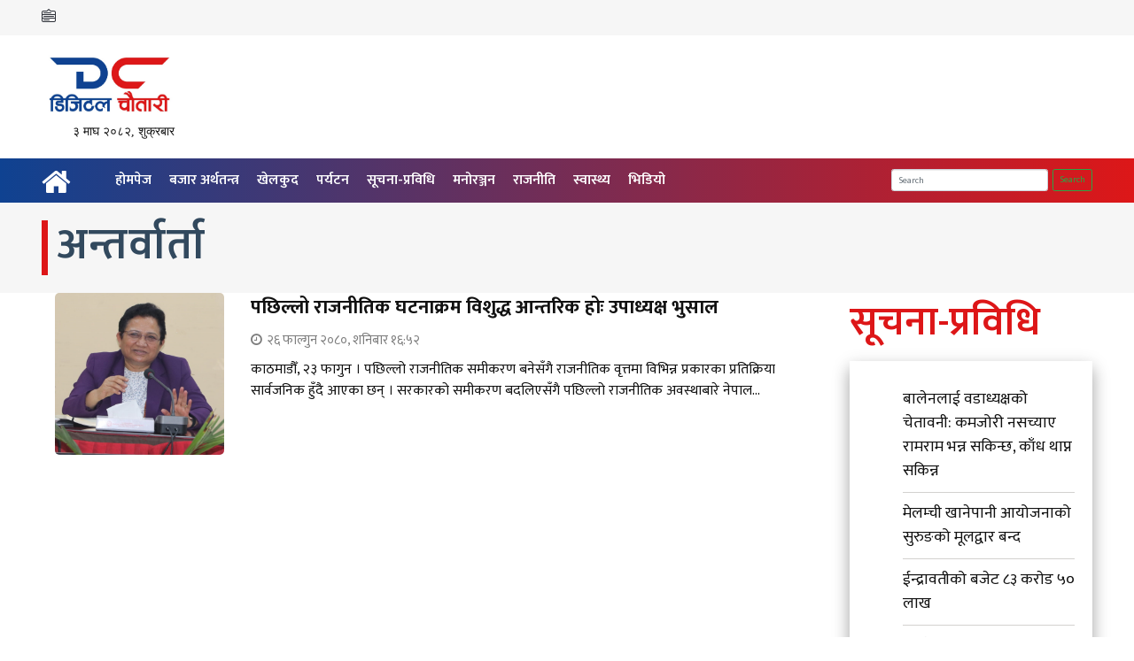

--- FILE ---
content_type: text/html; charset=UTF-8
request_url: https://digitalchautari.com/%E0%A4%85%E0%A4%A8%E0%A5%8D%E0%A4%A4%E0%A4%B0%E0%A5%8D%E0%A4%B5%E0%A4%BE%E0%A4%B0%E0%A5%8D%E0%A4%A4%E0%A4%BE/
body_size: 12816
content:
<!DOCTYPE html>
<html lang="en-US" xmlns:og="http://ogp.me/ns#" xmlns:fb="http://ogp.me/ns/fb#" class="no-js">
	<head>
						
		
		<title>  अन्तर्वार्ता : DIGITALCHAUTARI</title>
		<meta charset="UTF-8">
		<meta http-equiv="X-UA-Compatible" content="IE=edge,chrome=1">
		<meta name="viewport" content="width=device-width, initial-scale=1.0">
		<meta name="description" content="">		
			<!--<link rel="stylesheet" href="https://cdnjs.cloudflare.com/ajax/libs/font-awesome/4.6.3/css/font-awesome.css">-->
		<!-- Latest compiled and minified CSS -->
		
		
		
		
		<link rel="stylesheet" href="https://cdnjs.cloudflare.com/ajax/libs/font-awesome/4.7.0/css/font-awesome.min.css">
		
	
		<!-- Optional theme -->
		<link rel="stylesheet" href="https://digitalchautari.com/wp-content/themes/news/owlcarousel/assets/owl.carousel.min.css">
		<link rel="stylesheet" href="https://digitalchautari.com/wp-content/themes/news/owlcarousel/assets/owl.theme.default.min.css">
		<link rel="stylesheet" href="https://digitalchautari.com/wp-content/themes/news/css/bootstrap.min.css">
		<link rel="stylesheet" href="https://cdn.jsdelivr.net/npm/bootstrap@4.6.2/dist/css/bootstrap.min.css" integrity="sha384-xOolHFLEh07PJGoPkLv1IbcEPTNtaed2xpHsD9ESMhqIYd0nLMwNLD69Npy4HI+N" crossorigin="anonymous">
	
	
		<link rel="preconnect" href="https://fonts.googleapis.com">
        <link rel="preconnect" href="https://fonts.gstatic.com" crossorigin>
        <link rel="stylesheet" href="https://cdn.jsdelivr.net/npm/bootstrap-icons@1.13.1/font/bootstrap-icons.min.css">
        <link href="https://fonts.googleapis.com/css2?family=Mukta:wght@200;300;400;500;600;700;800&display=swap" rel="stylesheet">
        <script type='text/javascript' src='https://platform-api.sharethis.com/js/sharethis.js#property=68adb5156bd80d4bd2a04ad8&product=sop' async='async'></script>
        
	
      
       <link rel="stylesheet"  href="https://digitalchautari.com/wp-content/themes/news/css/style.css">

		<!-- Latest compiled and minified JavaScript -->
	<meta name='robots' content='max-image-preview:large' />
<link rel='dns-prefetch' href='//platform-api.sharethis.com' />
<link rel="alternate" title="oEmbed (JSON)" type="application/json+oembed" href="https://digitalchautari.com/wp-json/oembed/1.0/embed?url=https%3A%2F%2Fdigitalchautari.com%2F%25e0%25a4%2585%25e0%25a4%25a8%25e0%25a5%258d%25e0%25a4%25a4%25e0%25a4%25b0%25e0%25a5%258d%25e0%25a4%25b5%25e0%25a4%25be%25e0%25a4%25b0%25e0%25a5%258d%25e0%25a4%25a4%25e0%25a4%25be%2F" />
<link rel="alternate" title="oEmbed (XML)" type="text/xml+oembed" href="https://digitalchautari.com/wp-json/oembed/1.0/embed?url=https%3A%2F%2Fdigitalchautari.com%2F%25e0%25a4%2585%25e0%25a4%25a8%25e0%25a5%258d%25e0%25a4%25a4%25e0%25a4%25b0%25e0%25a5%258d%25e0%25a4%25b5%25e0%25a4%25be%25e0%25a4%25b0%25e0%25a5%258d%25e0%25a4%25a4%25e0%25a4%25be%2F&#038;format=xml" />
<style id='wp-img-auto-sizes-contain-inline-css' type='text/css'>
img:is([sizes=auto i],[sizes^="auto," i]){contain-intrinsic-size:3000px 1500px}
/*# sourceURL=wp-img-auto-sizes-contain-inline-css */
</style>
<style id='wp-emoji-styles-inline-css' type='text/css'>

	img.wp-smiley, img.emoji {
		display: inline !important;
		border: none !important;
		box-shadow: none !important;
		height: 1em !important;
		width: 1em !important;
		margin: 0 0.07em !important;
		vertical-align: -0.1em !important;
		background: none !important;
		padding: 0 !important;
	}
/*# sourceURL=wp-emoji-styles-inline-css */
</style>
<style id='wp-block-library-inline-css' type='text/css'>
:root{--wp-block-synced-color:#7a00df;--wp-block-synced-color--rgb:122,0,223;--wp-bound-block-color:var(--wp-block-synced-color);--wp-editor-canvas-background:#ddd;--wp-admin-theme-color:#007cba;--wp-admin-theme-color--rgb:0,124,186;--wp-admin-theme-color-darker-10:#006ba1;--wp-admin-theme-color-darker-10--rgb:0,107,160.5;--wp-admin-theme-color-darker-20:#005a87;--wp-admin-theme-color-darker-20--rgb:0,90,135;--wp-admin-border-width-focus:2px}@media (min-resolution:192dpi){:root{--wp-admin-border-width-focus:1.5px}}.wp-element-button{cursor:pointer}:root .has-very-light-gray-background-color{background-color:#eee}:root .has-very-dark-gray-background-color{background-color:#313131}:root .has-very-light-gray-color{color:#eee}:root .has-very-dark-gray-color{color:#313131}:root .has-vivid-green-cyan-to-vivid-cyan-blue-gradient-background{background:linear-gradient(135deg,#00d084,#0693e3)}:root .has-purple-crush-gradient-background{background:linear-gradient(135deg,#34e2e4,#4721fb 50%,#ab1dfe)}:root .has-hazy-dawn-gradient-background{background:linear-gradient(135deg,#faaca8,#dad0ec)}:root .has-subdued-olive-gradient-background{background:linear-gradient(135deg,#fafae1,#67a671)}:root .has-atomic-cream-gradient-background{background:linear-gradient(135deg,#fdd79a,#004a59)}:root .has-nightshade-gradient-background{background:linear-gradient(135deg,#330968,#31cdcf)}:root .has-midnight-gradient-background{background:linear-gradient(135deg,#020381,#2874fc)}:root{--wp--preset--font-size--normal:16px;--wp--preset--font-size--huge:42px}.has-regular-font-size{font-size:1em}.has-larger-font-size{font-size:2.625em}.has-normal-font-size{font-size:var(--wp--preset--font-size--normal)}.has-huge-font-size{font-size:var(--wp--preset--font-size--huge)}.has-text-align-center{text-align:center}.has-text-align-left{text-align:left}.has-text-align-right{text-align:right}.has-fit-text{white-space:nowrap!important}#end-resizable-editor-section{display:none}.aligncenter{clear:both}.items-justified-left{justify-content:flex-start}.items-justified-center{justify-content:center}.items-justified-right{justify-content:flex-end}.items-justified-space-between{justify-content:space-between}.screen-reader-text{border:0;clip-path:inset(50%);height:1px;margin:-1px;overflow:hidden;padding:0;position:absolute;width:1px;word-wrap:normal!important}.screen-reader-text:focus{background-color:#ddd;clip-path:none;color:#444;display:block;font-size:1em;height:auto;left:5px;line-height:normal;padding:15px 23px 14px;text-decoration:none;top:5px;width:auto;z-index:100000}html :where(.has-border-color){border-style:solid}html :where([style*=border-top-color]){border-top-style:solid}html :where([style*=border-right-color]){border-right-style:solid}html :where([style*=border-bottom-color]){border-bottom-style:solid}html :where([style*=border-left-color]){border-left-style:solid}html :where([style*=border-width]){border-style:solid}html :where([style*=border-top-width]){border-top-style:solid}html :where([style*=border-right-width]){border-right-style:solid}html :where([style*=border-bottom-width]){border-bottom-style:solid}html :where([style*=border-left-width]){border-left-style:solid}html :where(img[class*=wp-image-]){height:auto;max-width:100%}:where(figure){margin:0 0 1em}html :where(.is-position-sticky){--wp-admin--admin-bar--position-offset:var(--wp-admin--admin-bar--height,0px)}@media screen and (max-width:600px){html :where(.is-position-sticky){--wp-admin--admin-bar--position-offset:0px}}

/*# sourceURL=wp-block-library-inline-css */
</style><style id='global-styles-inline-css' type='text/css'>
:root{--wp--preset--aspect-ratio--square: 1;--wp--preset--aspect-ratio--4-3: 4/3;--wp--preset--aspect-ratio--3-4: 3/4;--wp--preset--aspect-ratio--3-2: 3/2;--wp--preset--aspect-ratio--2-3: 2/3;--wp--preset--aspect-ratio--16-9: 16/9;--wp--preset--aspect-ratio--9-16: 9/16;--wp--preset--color--black: #000000;--wp--preset--color--cyan-bluish-gray: #abb8c3;--wp--preset--color--white: #ffffff;--wp--preset--color--pale-pink: #f78da7;--wp--preset--color--vivid-red: #cf2e2e;--wp--preset--color--luminous-vivid-orange: #ff6900;--wp--preset--color--luminous-vivid-amber: #fcb900;--wp--preset--color--light-green-cyan: #7bdcb5;--wp--preset--color--vivid-green-cyan: #00d084;--wp--preset--color--pale-cyan-blue: #8ed1fc;--wp--preset--color--vivid-cyan-blue: #0693e3;--wp--preset--color--vivid-purple: #9b51e0;--wp--preset--gradient--vivid-cyan-blue-to-vivid-purple: linear-gradient(135deg,rgb(6,147,227) 0%,rgb(155,81,224) 100%);--wp--preset--gradient--light-green-cyan-to-vivid-green-cyan: linear-gradient(135deg,rgb(122,220,180) 0%,rgb(0,208,130) 100%);--wp--preset--gradient--luminous-vivid-amber-to-luminous-vivid-orange: linear-gradient(135deg,rgb(252,185,0) 0%,rgb(255,105,0) 100%);--wp--preset--gradient--luminous-vivid-orange-to-vivid-red: linear-gradient(135deg,rgb(255,105,0) 0%,rgb(207,46,46) 100%);--wp--preset--gradient--very-light-gray-to-cyan-bluish-gray: linear-gradient(135deg,rgb(238,238,238) 0%,rgb(169,184,195) 100%);--wp--preset--gradient--cool-to-warm-spectrum: linear-gradient(135deg,rgb(74,234,220) 0%,rgb(151,120,209) 20%,rgb(207,42,186) 40%,rgb(238,44,130) 60%,rgb(251,105,98) 80%,rgb(254,248,76) 100%);--wp--preset--gradient--blush-light-purple: linear-gradient(135deg,rgb(255,206,236) 0%,rgb(152,150,240) 100%);--wp--preset--gradient--blush-bordeaux: linear-gradient(135deg,rgb(254,205,165) 0%,rgb(254,45,45) 50%,rgb(107,0,62) 100%);--wp--preset--gradient--luminous-dusk: linear-gradient(135deg,rgb(255,203,112) 0%,rgb(199,81,192) 50%,rgb(65,88,208) 100%);--wp--preset--gradient--pale-ocean: linear-gradient(135deg,rgb(255,245,203) 0%,rgb(182,227,212) 50%,rgb(51,167,181) 100%);--wp--preset--gradient--electric-grass: linear-gradient(135deg,rgb(202,248,128) 0%,rgb(113,206,126) 100%);--wp--preset--gradient--midnight: linear-gradient(135deg,rgb(2,3,129) 0%,rgb(40,116,252) 100%);--wp--preset--font-size--small: 13px;--wp--preset--font-size--medium: 20px;--wp--preset--font-size--large: 36px;--wp--preset--font-size--x-large: 42px;--wp--preset--spacing--20: 0.44rem;--wp--preset--spacing--30: 0.67rem;--wp--preset--spacing--40: 1rem;--wp--preset--spacing--50: 1.5rem;--wp--preset--spacing--60: 2.25rem;--wp--preset--spacing--70: 3.38rem;--wp--preset--spacing--80: 5.06rem;--wp--preset--shadow--natural: 6px 6px 9px rgba(0, 0, 0, 0.2);--wp--preset--shadow--deep: 12px 12px 50px rgba(0, 0, 0, 0.4);--wp--preset--shadow--sharp: 6px 6px 0px rgba(0, 0, 0, 0.2);--wp--preset--shadow--outlined: 6px 6px 0px -3px rgb(255, 255, 255), 6px 6px rgb(0, 0, 0);--wp--preset--shadow--crisp: 6px 6px 0px rgb(0, 0, 0);}:where(.is-layout-flex){gap: 0.5em;}:where(.is-layout-grid){gap: 0.5em;}body .is-layout-flex{display: flex;}.is-layout-flex{flex-wrap: wrap;align-items: center;}.is-layout-flex > :is(*, div){margin: 0;}body .is-layout-grid{display: grid;}.is-layout-grid > :is(*, div){margin: 0;}:where(.wp-block-columns.is-layout-flex){gap: 2em;}:where(.wp-block-columns.is-layout-grid){gap: 2em;}:where(.wp-block-post-template.is-layout-flex){gap: 1.25em;}:where(.wp-block-post-template.is-layout-grid){gap: 1.25em;}.has-black-color{color: var(--wp--preset--color--black) !important;}.has-cyan-bluish-gray-color{color: var(--wp--preset--color--cyan-bluish-gray) !important;}.has-white-color{color: var(--wp--preset--color--white) !important;}.has-pale-pink-color{color: var(--wp--preset--color--pale-pink) !important;}.has-vivid-red-color{color: var(--wp--preset--color--vivid-red) !important;}.has-luminous-vivid-orange-color{color: var(--wp--preset--color--luminous-vivid-orange) !important;}.has-luminous-vivid-amber-color{color: var(--wp--preset--color--luminous-vivid-amber) !important;}.has-light-green-cyan-color{color: var(--wp--preset--color--light-green-cyan) !important;}.has-vivid-green-cyan-color{color: var(--wp--preset--color--vivid-green-cyan) !important;}.has-pale-cyan-blue-color{color: var(--wp--preset--color--pale-cyan-blue) !important;}.has-vivid-cyan-blue-color{color: var(--wp--preset--color--vivid-cyan-blue) !important;}.has-vivid-purple-color{color: var(--wp--preset--color--vivid-purple) !important;}.has-black-background-color{background-color: var(--wp--preset--color--black) !important;}.has-cyan-bluish-gray-background-color{background-color: var(--wp--preset--color--cyan-bluish-gray) !important;}.has-white-background-color{background-color: var(--wp--preset--color--white) !important;}.has-pale-pink-background-color{background-color: var(--wp--preset--color--pale-pink) !important;}.has-vivid-red-background-color{background-color: var(--wp--preset--color--vivid-red) !important;}.has-luminous-vivid-orange-background-color{background-color: var(--wp--preset--color--luminous-vivid-orange) !important;}.has-luminous-vivid-amber-background-color{background-color: var(--wp--preset--color--luminous-vivid-amber) !important;}.has-light-green-cyan-background-color{background-color: var(--wp--preset--color--light-green-cyan) !important;}.has-vivid-green-cyan-background-color{background-color: var(--wp--preset--color--vivid-green-cyan) !important;}.has-pale-cyan-blue-background-color{background-color: var(--wp--preset--color--pale-cyan-blue) !important;}.has-vivid-cyan-blue-background-color{background-color: var(--wp--preset--color--vivid-cyan-blue) !important;}.has-vivid-purple-background-color{background-color: var(--wp--preset--color--vivid-purple) !important;}.has-black-border-color{border-color: var(--wp--preset--color--black) !important;}.has-cyan-bluish-gray-border-color{border-color: var(--wp--preset--color--cyan-bluish-gray) !important;}.has-white-border-color{border-color: var(--wp--preset--color--white) !important;}.has-pale-pink-border-color{border-color: var(--wp--preset--color--pale-pink) !important;}.has-vivid-red-border-color{border-color: var(--wp--preset--color--vivid-red) !important;}.has-luminous-vivid-orange-border-color{border-color: var(--wp--preset--color--luminous-vivid-orange) !important;}.has-luminous-vivid-amber-border-color{border-color: var(--wp--preset--color--luminous-vivid-amber) !important;}.has-light-green-cyan-border-color{border-color: var(--wp--preset--color--light-green-cyan) !important;}.has-vivid-green-cyan-border-color{border-color: var(--wp--preset--color--vivid-green-cyan) !important;}.has-pale-cyan-blue-border-color{border-color: var(--wp--preset--color--pale-cyan-blue) !important;}.has-vivid-cyan-blue-border-color{border-color: var(--wp--preset--color--vivid-cyan-blue) !important;}.has-vivid-purple-border-color{border-color: var(--wp--preset--color--vivid-purple) !important;}.has-vivid-cyan-blue-to-vivid-purple-gradient-background{background: var(--wp--preset--gradient--vivid-cyan-blue-to-vivid-purple) !important;}.has-light-green-cyan-to-vivid-green-cyan-gradient-background{background: var(--wp--preset--gradient--light-green-cyan-to-vivid-green-cyan) !important;}.has-luminous-vivid-amber-to-luminous-vivid-orange-gradient-background{background: var(--wp--preset--gradient--luminous-vivid-amber-to-luminous-vivid-orange) !important;}.has-luminous-vivid-orange-to-vivid-red-gradient-background{background: var(--wp--preset--gradient--luminous-vivid-orange-to-vivid-red) !important;}.has-very-light-gray-to-cyan-bluish-gray-gradient-background{background: var(--wp--preset--gradient--very-light-gray-to-cyan-bluish-gray) !important;}.has-cool-to-warm-spectrum-gradient-background{background: var(--wp--preset--gradient--cool-to-warm-spectrum) !important;}.has-blush-light-purple-gradient-background{background: var(--wp--preset--gradient--blush-light-purple) !important;}.has-blush-bordeaux-gradient-background{background: var(--wp--preset--gradient--blush-bordeaux) !important;}.has-luminous-dusk-gradient-background{background: var(--wp--preset--gradient--luminous-dusk) !important;}.has-pale-ocean-gradient-background{background: var(--wp--preset--gradient--pale-ocean) !important;}.has-electric-grass-gradient-background{background: var(--wp--preset--gradient--electric-grass) !important;}.has-midnight-gradient-background{background: var(--wp--preset--gradient--midnight) !important;}.has-small-font-size{font-size: var(--wp--preset--font-size--small) !important;}.has-medium-font-size{font-size: var(--wp--preset--font-size--medium) !important;}.has-large-font-size{font-size: var(--wp--preset--font-size--large) !important;}.has-x-large-font-size{font-size: var(--wp--preset--font-size--x-large) !important;}
/*# sourceURL=global-styles-inline-css */
</style>

<style id='classic-theme-styles-inline-css' type='text/css'>
/*! This file is auto-generated */
.wp-block-button__link{color:#fff;background-color:#32373c;border-radius:9999px;box-shadow:none;text-decoration:none;padding:calc(.667em + 2px) calc(1.333em + 2px);font-size:1.125em}.wp-block-file__button{background:#32373c;color:#fff;text-decoration:none}
/*# sourceURL=/wp-includes/css/classic-themes.min.css */
</style>
<link rel='stylesheet' id='share-this-share-buttons-sticky-css' href='https://digitalchautari.com/wp-content/plugins/sharethis-share-buttons/css/mu-style.css?ver=1756217415' type='text/css' media='all' />
<link rel='stylesheet' id='heateor_sss_frontend_css-css' href='https://digitalchautari.com/wp-content/plugins/sassy-social-share/public/css/sassy-social-share-public.css?ver=3.3.77' type='text/css' media='all' />
<style id='heateor_sss_frontend_css-inline-css' type='text/css'>
.heateor_sss_button_instagram span.heateor_sss_svg,a.heateor_sss_instagram span.heateor_sss_svg{background:radial-gradient(circle at 30% 107%,#fdf497 0,#fdf497 5%,#fd5949 45%,#d6249f 60%,#285aeb 90%)}.heateor_sss_horizontal_sharing .heateor_sss_svg,.heateor_sss_standard_follow_icons_container .heateor_sss_svg{color:#fff;border-width:0px;border-style:solid;border-color:transparent}.heateor_sss_horizontal_sharing .heateorSssTCBackground{color:#666}.heateor_sss_horizontal_sharing span.heateor_sss_svg:hover,.heateor_sss_standard_follow_icons_container span.heateor_sss_svg:hover{border-color:transparent;}.heateor_sss_vertical_sharing span.heateor_sss_svg,.heateor_sss_floating_follow_icons_container span.heateor_sss_svg{color:#fff;border-width:0px;border-style:solid;border-color:transparent;}.heateor_sss_vertical_sharing .heateorSssTCBackground{color:#666;}.heateor_sss_vertical_sharing span.heateor_sss_svg:hover,.heateor_sss_floating_follow_icons_container span.heateor_sss_svg:hover{border-color:transparent;}div.heateor_sss_horizontal_sharing .heateor_sss_square_count{display: block}@media screen and (max-width:783px) {.heateor_sss_vertical_sharing{display:none!important}}
/*# sourceURL=heateor_sss_frontend_css-inline-css */
</style>
<script type="text/javascript" async src="https://digitalchautari.com/wp-content/plugins/burst-statistics/helpers/timeme/timeme.min.js?ver=1756045509" id="burst-timeme-js"></script>
<script type="text/javascript" id="burst-js-extra">
/* <![CDATA[ */
var burst = {"tracking":{"isInitialHit":true,"lastUpdateTimestamp":0,"beacon_url":"https://digitalchautari.com/wp-content/plugins/burst-statistics/endpoint.php","ajaxUrl":"https://digitalchautari.com/wp-admin/admin-ajax.php"},"options":{"cookieless":0,"pageUrl":"https://digitalchautari.com/%e0%a4%85%e0%a4%a8%e0%a5%8d%e0%a4%a4%e0%a4%b0%e0%a5%8d%e0%a4%b5%e0%a4%be%e0%a4%b0%e0%a5%8d%e0%a4%a4%e0%a4%be/","beacon_enabled":1,"do_not_track":0,"enable_turbo_mode":0,"track_url_change":0,"cookie_retention_days":30,"debug":0},"goals":{"completed":[],"scriptUrl":"https://digitalchautari.com/wp-content/plugins/burst-statistics//assets/js/build/burst-goals.js?v=1756045509","active":[]},"cache":{"uid":null,"fingerprint":null,"isUserAgent":null,"isDoNotTrack":null,"useCookies":null}};
//# sourceURL=burst-js-extra
/* ]]> */
</script>
<script type="text/javascript" async src="https://digitalchautari.com/wp-content/plugins/burst-statistics/assets/js/build/burst.min.js?ver=1756045509" id="burst-js"></script>
<script type="text/javascript" src="//platform-api.sharethis.com/js/sharethis.js?ver=2.3.6#property=68adc05a346981765145db23&amp;product=inline-buttons&amp;source=sharethis-share-buttons-wordpress" id="share-this-share-buttons-mu-js"></script>
<script type="text/javascript" src="https://digitalchautari.com/wp-includes/js/jquery/jquery.min.js?ver=3.7.1" id="jquery-core-js"></script>
<script type="text/javascript" src="https://digitalchautari.com/wp-includes/js/jquery/jquery-migrate.min.js?ver=3.4.1" id="jquery-migrate-js"></script>
<link rel="https://api.w.org/" href="https://digitalchautari.com/wp-json/" /><link rel="alternate" title="JSON" type="application/json" href="https://digitalchautari.com/wp-json/wp/v2/pages/212" /><link rel="EditURI" type="application/rsd+xml" title="RSD" href="https://digitalchautari.com/xmlrpc.php?rsd" />
<link rel="canonical" href="https://digitalchautari.com/%e0%a4%85%e0%a4%a8%e0%a5%8d%e0%a4%a4%e0%a4%b0%e0%a5%8d%e0%a4%b5%e0%a4%be%e0%a4%b0%e0%a5%8d%e0%a4%a4%e0%a4%be/" />
<link rel="icon" href="https://digitalchautari.com/wp-content/uploads/2024/02/cropped-logo1-32x32.jpg" sizes="32x32" />
<link rel="icon" href="https://digitalchautari.com/wp-content/uploads/2024/02/cropped-logo1-192x192.jpg" sizes="192x192" />
<link rel="apple-touch-icon" href="https://digitalchautari.com/wp-content/uploads/2024/02/cropped-logo1-180x180.jpg" />
<meta name="msapplication-TileImage" content="https://digitalchautari.com/wp-content/uploads/2024/02/cropped-logo1-270x270.jpg" />

<!-- START - Heateor Open Graph Meta Tags 1.1.12 -->
<link rel="canonical" href="https://digitalchautari.com/%e0%a4%85%e0%a4%a8%e0%a5%8d%e0%a4%a4%e0%a4%b0%e0%a5%8d%e0%a4%b5%e0%a4%be%e0%a4%b0%e0%a5%8d%e0%a4%a4%e0%a4%be/"/>
<meta name="description" content="अन्तर्वार्ता"/>
<meta property="og:locale" content="en_US"/>
<meta property="og:site_name" content="DIGITALCHAUTARI"/>
<meta property="og:title" content="अन्तर्वार्ता"/>
<meta property="og:url" content="https://digitalchautari.com/%e0%a4%85%e0%a4%a8%e0%a5%8d%e0%a4%a4%e0%a4%b0%e0%a5%8d%e0%a4%b5%e0%a4%be%e0%a4%b0%e0%a5%8d%e0%a4%a4%e0%a4%be/"/>
<meta property="og:type" content="article"/>
<meta property="og:description" content="अन्तर्वार्ता"/>
<meta name="twitter:title" content="अन्तर्वार्ता"/>
<meta name="twitter:url" content="https://digitalchautari.com/%e0%a4%85%e0%a4%a8%e0%a5%8d%e0%a4%a4%e0%a4%b0%e0%a5%8d%e0%a4%b5%e0%a4%be%e0%a4%b0%e0%a5%8d%e0%a4%a4%e0%a4%be/"/>
<meta name="twitter:description" content="अन्तर्वार्ता"/>
<meta name="twitter:card" content="summary_large_image"/>
<meta itemprop="name" content="अन्तर्वार्ता"/>
<meta itemprop="description" content="अन्तर्वार्ता"/>
<!-- END - Heateor Open Graph Meta Tags -->

	
	</head>
		<body data-rsssl=1>
			<div class="top_section">
				<div class="top_header">
					<div class="container">
						<div class="row">					
						<div class="contact_links col-md-6">
						   <span class="burger_menu" id="burger_menu"><i class="bi bi-menu-down"></i></span>
					
						</div>
						<!--<div class="social_links col-md-6">
							<ul>

								<li class="fb"><a href=""><i class="fa fa-facebook" aria-hidden="true"></i></a></li>
								<li class="twit"><a href=""><i class="fa fa-twitter-square" aria-hidden="true"></i></a></li>
								<li class="gplus"><a href=""><i class="fa fa-google-plus-square" aria-hidden="true"></i></a></li>
							</ul>
						</div>-->
					</div>
					</div>				
				</div>
				<!-- finish of the top header part   -->
				<div class="logo_container">
					<div class="container">
						<div class="logo">

						<a href="https://digitalchautari.com/" class="logo me-auto"><img src="https://digitalchautari.com/wp-content/uploads/2024/02/logo1.jpg" alt="" class="img-fluid image-responsive">
						<div class="today_date">&#2409; माघ &#2408;&#2406;&#2414;&#2408;, शुक्रबार</div></a>
								
									<!--<img class="img-responsive" class="visible-xs" src="img/logo2.png" alt="">--></a>
							
						</div>	
						<div class="header-add-block col-md-8">
							<div class="add_item responsive">
															</div>
						</div>				
					</div>
				</div><!-- finish of the logo and  menu  -->
				</div>

<!--********************************************************************************************************************** -->				
			
			<div class="menu">
			    <nav class="navbar navbar-expand-lg navbar-light bg-light">
			        <div class="container">
  <a class="navbar-brand" href="https://digitalchautari.com"><i class="fa fa-home" aria-hidden="true"></i></a>
  <button class="navbar-toggler" type="button" data-toggle="collapse" data-target="#navbarSupportedContent" aria-controls="navbarSupportedContent" aria-expanded="false" aria-label="Toggle navigation">
    <span class="navbar-toggler-icon"></span>
  </button>

  <div class="collapse navbar-collapse" id="navbarSupportedContent">
    <ul id="main-menu" class="navbar-nav mr-auto custom-menu-class"><li id="menu-item-18" class="menu-item menu-item-type-post_type menu-item-object-page menu-item-home menu-item-18"><a href="https://digitalchautari.com/"><span class="nav-link-text">होमपेज</span></a><span class="menu-item-after"> </span></li>
<li id="menu-item-84" class="menu-item menu-item-type-post_type menu-item-object-page menu-item-84"><a href="https://digitalchautari.com/%e0%a4%ac%e0%a5%88%e0%a4%82%e0%a4%95/"><span class="nav-link-text">बजार अर्थतन्त्र</span></a><span class="menu-item-after"> </span></li>
<li id="menu-item-43" class="menu-item menu-item-type-post_type menu-item-object-page menu-item-43"><a href="https://digitalchautari.com/%e0%a4%95%e0%a4%b0%e0%a5%8d%e0%a4%aa%e0%a5%8b%e0%a4%b0%e0%a5%87%e0%a4%9f/"><span class="nav-link-text">खेलकुद</span></a><span class="menu-item-after"> </span></li>
<li id="menu-item-89" class="menu-item menu-item-type-post_type menu-item-object-page menu-item-89"><a href="https://digitalchautari.com/%e0%a4%aa%e0%a4%b0%e0%a5%8d%e0%a4%af%e0%a4%9f%e0%a4%a8/"><span class="nav-link-text">पर्यटन</span></a><span class="menu-item-after"> </span></li>
<li id="menu-item-90" class="menu-item menu-item-type-post_type menu-item-object-page menu-item-90"><a href="https://digitalchautari.com/%e0%a4%b8%e0%a5%82%e0%a4%9a%e0%a4%a8%e0%a4%be-%e0%a4%aa%e0%a5%8d%e0%a4%b0%e0%a4%b5%e0%a4%bf%e0%a4%a7%e0%a4%bf/"><span class="nav-link-text">सूचना-प्रविधि</span></a><span class="menu-item-after"> </span></li>
<li id="menu-item-98" class="menu-item menu-item-type-post_type menu-item-object-page menu-item-98"><a href="https://digitalchautari.com/%e0%a4%ae%e0%a4%be%e0%a4%b0%e0%a5%8d%e0%a4%95%e0%a5%87%e0%a4%9f/"><span class="nav-link-text">मनोरञ्जन</span></a><span class="menu-item-after"> </span></li>
<li id="menu-item-99" class="menu-item menu-item-type-post_type menu-item-object-page menu-item-99"><a href="https://digitalchautari.com/%e0%a4%b0%e0%a4%be%e0%a4%9c%e0%a4%a8%e0%a5%80%e0%a4%a4%e0%a4%bf/"><span class="nav-link-text">राजनीति</span></a><span class="menu-item-after"> </span></li>
<li id="menu-item-100" class="menu-item menu-item-type-post_type menu-item-object-page menu-item-100"><a href="https://digitalchautari.com/%e0%a4%85%e0%a4%9f%e0%a5%8b/"><span class="nav-link-text">स्वास्थ्य</span></a><span class="menu-item-after"> </span></li>
<li id="menu-item-104" class="menu-item menu-item-type-post_type menu-item-object-page menu-item-104"><a href="https://digitalchautari.com/%e0%a4%ad%e0%a4%bf%e0%a4%a1%e0%a4%bf%e0%a4%af%e0%a5%8b/"><span class="nav-link-text">भिडियो</span></a><span class="menu-item-after"> </span></li>
</ul>   
								      
						    </div><!-- /.navbar-collapse -->
    </ul>
    <form class="form-inline my-2 my-lg-0">
      <input class="form-control mr-sm-2" type="search" placeholder="Search" aria-label="Search">
      <button class="btn btn-outline-success my-2 my-sm-0" type="submit">Search</button>
    </form>
  </div>
  </div>
</nav>
			</div>
			
			
			


			
			<div class="side_menu">
		
		<div id="close_side_menu">x</div>
					 <div class="side-menu-item">
					    
					     <ul id="menu-sidemenu" class="side-menu-links"><li id="menu-item-1768" class="menu-item menu-item-type-post_type menu-item-object-page menu-item-home menu-item-1768"><a href="https://digitalchautari.com/">होमपेज</a></li>
<li id="menu-item-1755" class="menu-item menu-item-type-post_type menu-item-object-page current-menu-item page_item page-item-212 current_page_item menu-item-1755"><a href="https://digitalchautari.com/%e0%a4%85%e0%a4%a8%e0%a5%8d%e0%a4%a4%e0%a4%b0%e0%a5%8d%e0%a4%b5%e0%a4%be%e0%a4%b0%e0%a5%8d%e0%a4%a4%e0%a4%be/" aria-current="page">अन्तर्वार्ता</a></li>
<li id="menu-item-1756" class="menu-item menu-item-type-post_type menu-item-object-page menu-item-1756"><a href="https://digitalchautari.com/%e0%a4%b5%e0%a4%bf%e0%a4%b6%e0%a5%8d%e0%a4%b5/">विश्व</a></li>
<li id="menu-item-1757" class="menu-item menu-item-type-post_type menu-item-object-page menu-item-1757"><a href="https://digitalchautari.com/%e0%a4%b6%e0%a5%87%e0%a4%af%e0%a4%b0-%e0%a4%ac%e0%a4%9c%e0%a4%be%e0%a4%b0/">शेयर बजार</a></li>
<li id="menu-item-1758" class="menu-item menu-item-type-post_type menu-item-object-page menu-item-1758"><a href="https://digitalchautari.com/%e0%a4%aa%e0%a5%82%e0%a4%b0%e0%a5%8d%e0%a4%b5%e0%a4%be%e0%a4%a7%e0%a4%be%e0%a4%b0/">पूर्वाधार</a></li>
<li id="menu-item-1759" class="menu-item menu-item-type-post_type menu-item-object-page menu-item-1759"><a href="https://digitalchautari.com/%e0%a4%ac%e0%a5%80%e0%a4%ae%e0%a4%be/">टीभी</a></li>
<li id="menu-item-1760" class="menu-item menu-item-type-post_type menu-item-object-page menu-item-1760"><a href="https://digitalchautari.com/%e0%a4%ad%e0%a4%bf%e0%a4%a1%e0%a4%bf%e0%a4%af%e0%a5%8b/">भिडियो</a></li>
<li id="menu-item-1761" class="menu-item menu-item-type-post_type menu-item-object-page menu-item-1761"><a href="https://digitalchautari.com/%e0%a4%ae%e0%a4%be%e0%a4%b0%e0%a5%8d%e0%a4%95%e0%a5%87%e0%a4%9f/">मनोरञ्जन</a></li>
<li id="menu-item-1762" class="menu-item menu-item-type-post_type menu-item-object-page menu-item-1762"><a href="https://digitalchautari.com/%e0%a4%b0%e0%a4%be%e0%a4%9c%e0%a4%a8%e0%a5%80%e0%a4%a4%e0%a4%bf/">राजनीति</a></li>
<li id="menu-item-1763" class="menu-item menu-item-type-post_type menu-item-object-page menu-item-1763"><a href="https://digitalchautari.com/%e0%a4%85%e0%a4%9f%e0%a5%8b/">स्वास्थ्य</a></li>
<li id="menu-item-1764" class="menu-item menu-item-type-post_type menu-item-object-page menu-item-1764"><a href="https://digitalchautari.com/%e0%a4%aa%e0%a4%b0%e0%a5%8d%e0%a4%af%e0%a4%9f%e0%a4%a8/">पर्यटन</a></li>
<li id="menu-item-1765" class="menu-item menu-item-type-post_type menu-item-object-page menu-item-1765"><a href="https://digitalchautari.com/%e0%a4%b8%e0%a5%82%e0%a4%9a%e0%a4%a8%e0%a4%be-%e0%a4%aa%e0%a5%8d%e0%a4%b0%e0%a4%b5%e0%a4%bf%e0%a4%a7%e0%a4%bf/">सूचना-प्रविधि</a></li>
<li id="menu-item-1766" class="menu-item menu-item-type-post_type menu-item-object-page menu-item-1766"><a href="https://digitalchautari.com/%e0%a4%ac%e0%a5%88%e0%a4%82%e0%a4%95/">बजार अर्थतन्त्र</a></li>
<li id="menu-item-1767" class="menu-item menu-item-type-post_type menu-item-object-page menu-item-1767"><a href="https://digitalchautari.com/%e0%a4%95%e0%a4%b0%e0%a5%8d%e0%a4%aa%e0%a5%8b%e0%a4%b0%e0%a5%87%e0%a4%9f/">खेलकुद</a></li>
</ul>						</div>
					</div>
			</div>
			
			<script>
			    
			
			</script>		
		
		
		
		
		
		
		
		
		
	<!-- Page Title -->
		<div class="section section-breadcrumbs">
			<div class="container">			
				<div class="page-title">					
					<h2>अन्तर्वार्ता</h2>					
				</div>
			</div>
		</div>

	
	<!-- section -->
	<section>		
		<div class="container">
			<div class="row">

				<div class="col-md-9">
																	<a href="https://digitalchautari.com/%e0%a4%aa%e0%a4%9b%e0%a4%bf%e0%a4%b2%e0%a5%8d%e0%a4%b2%e0%a5%8b-%e0%a4%b0%e0%a4%be%e0%a4%9c%e0%a4%a8%e0%a5%80%e0%a4%a4%e0%a4%bf%e0%a4%95-%e0%a4%98%e0%a4%9f%e0%a4%a8%e0%a4%be%e0%a4%95%e0%a5%8d%e0%a4%b0/">	
							<div class="main-heading">
							<div class="main-heading-pic col-md-3">
							 	
											        						<img width="100" height="96" src="https://digitalchautari.com/wp-content/uploads/2024/03/Untitd.png" class="attachment-thumbnail size-thumbnail wp-post-image" alt="" decoding="async" />		        													
							</div>
							<div class="main-heading-news col-md-9">
								<h3>पछिल्लो राजनीतिक घटनाक्रम विशुद्ध आन्तरिक होः उपाध्यक्ष भुसाल</h3>
								<div class="duration"><p><i class="fa fa-clock-o" aria-hidden="true"></i>&#2408;&#2412; फाल्गुन &#2408;&#2406;&#2414;&#2406;, शनिबार &#2407;&#2412;:&#2411;&#2408;</p></div>
								<p>काठमाडौँ, २३ फागुन । पछिल्लो राजनीतिक समीकरण बनेसँगै राजनीतिक वृत्तमा विभिन्न प्रकारका प्रतिक्रिया सार्वजनिक हुँदै आएका छन् । सरकारको समीकरण बदलिएसँगै पछिल्लो राजनीतिक अवस्थाबारे नेपाल...</p>					
									
									
																	
								
							</div><!--main - heading - news --></a>
							
								<div style="clear:both;"></div>
							</div>
							

														
				</div>
				<div class="col-md-3 col-sm-12 col-xs-12 blog-sidebar">
					<div class="title">
												<a href="https://digitalchautari.com/%e0%a4%aa%e0%a4%9b%e0%a4%bf%e0%a4%b2%e0%a5%8d%e0%a4%b2%e0%a5%8b-%e0%a4%b0%e0%a4%be%e0%a4%9c%e0%a4%a8%e0%a5%80%e0%a4%a4%e0%a4%bf%e0%a4%95-%e0%a4%98%e0%a4%9f%e0%a4%a8%e0%a4%be%e0%a4%95%e0%a5%8d%e0%a4%b0/">सूचना-प्रविधि</a>
						<div class="headding-border"></div>
					</div>
					<div class="news-items">
						<ul>
														<li><a href="https://digitalchautari.com/%e0%a4%ac%e0%a4%be%e0%a4%b2%e0%a5%87%e0%a4%a8%e0%a4%b2%e0%a4%be%e0%a4%88-%e0%a4%b5%e0%a4%a1%e0%a4%be%e0%a4%a7%e0%a5%8d%e0%a4%af%e0%a4%95%e0%a5%8d%e0%a4%b7%e0%a4%95%e0%a5%8b-%e0%a4%9a%e0%a5%87%e0%a4%a4/">बालेनलाई वडाध्यक्षको चेतावनी: कमजोरी नसच्याए रामराम भन्न सकिन्छ, काँध थाप्न सकिन्न</a> </li>	
														<li><a href="https://digitalchautari.com/%e0%a4%ae%e0%a5%87%e0%a4%b2%e0%a4%ae%e0%a5%8d%e0%a4%9a%e0%a5%80-%e0%a4%96%e0%a4%be%e0%a4%a8%e0%a5%87%e0%a4%aa%e0%a4%be%e0%a4%a8%e0%a5%80-%e0%a4%86%e0%a4%af%e0%a5%8b%e0%a4%9c%e0%a4%a8%e0%a4%be%e0%a4%95/">मेलम्ची खानेपानी आयोजनाको सुरुङको मूलद्वार बन्द</a> </li>	
														<li><a href="https://digitalchautari.com/%e0%a4%88%e0%a4%a8%e0%a5%8d%e0%a4%a6%e0%a5%8d%e0%a4%b0%e0%a4%be%e0%a4%b5%e0%a4%a4%e0%a5%80%e0%a4%95%e0%a5%8b-%e0%a4%ac%e0%a4%9c%e0%a5%87%e0%a4%9f-%e0%a5%ae%e0%a5%a9-%e0%a4%95%e0%a4%b0%e0%a4%be/">ईन्द्रावतीको बजेट ८३ कराेड ५० लाख</a> </li>	
														<li><a href="https://digitalchautari.com/%e0%a4%89%e0%a4%aa%e0%a4%a8%e0%a4%bf%e0%a4%b0%e0%a5%8d%e0%a4%b5%e0%a4%be%e0%a4%9a%e0%a4%a8%e0%a4%ae%e0%a4%be-%e0%a4%87%e0%a4%b2%e0%a4%be%e0%a4%ae-%e0%a5%a8-%e0%a4%ae%e0%a4%be-%e0%a4%ae%e0%a4%be/">उपनिर्वाचनमा इलाम-२ मा मात्र उम्मेदवारी दिने रास्वपाको निर्णय</a> </li>	
														<li><a href="https://digitalchautari.com/%e0%a4%ac%e0%a4%a2%e0%a5%8d%e0%a4%af%e0%a5%8b-%e0%a4%b8%e0%a5%87%e0%a4%af%e0%a4%b0-%e0%a4%a7%e0%a4%bf%e0%a4%a4%e0%a5%8b-%e0%a4%95%e0%a4%b0%e0%a5%8d%e0%a4%9c%e0%a4%be-%e0%a4%8f%e0%a4%95-%e0%a4%95/">बढ्यो सेयर धितो कर्जा, एक करोड माथि लिने १६ प्रतिशत</a> </li>	
														<li><a href="https://digitalchautari.com/%e0%a4%85%e0%a4%ac-%e0%a4%a6%e0%a5%87%e0%a4%96%e0%a4%bf-%e0%a4%a6%e0%a5%81%e0%a4%88-%e0%a4%b5%e0%a5%8d%e0%a4%af%e0%a4%95%e0%a5%8d%e0%a4%a4%e0%a4%bf%e0%a4%ac%e0%a5%80%e0%a4%9a-%e0%a4%ad%e0%a4%8f/">अब देखि दुई व्यक्तिबीच भएको कुराकानी सार्वजनिक गरे ३ लाख जरिवाना हुने</a> </li>	
														<li><a href="https://digitalchautari.com/%e0%a4%ae%e0%a4%be%e0%a4%98-%e0%a4%ae%e0%a4%b8%e0%a4%be%e0%a4%a8%e0%a5%8d%e0%a4%a4%e0%a4%b8%e0%a4%ae%e0%a5%8d%e0%a4%ae%e0%a4%95%e0%a4%be-%e0%a4%86%e0%a4%b0%e0%a5%8d%e0%a4%a5%e0%a4%bf%e0%a4%95/">माघ मसान्तसम्मका आर्थिक सूचक सकारात्मक</a> </li>	
														<li><a href="https://digitalchautari.com/%e0%a4%b0%e0%a4%be%e0%a4%b7%e0%a5%8d%e0%a4%9f%e0%a5%8d%e0%a4%b0%e0%a4%bf%e0%a4%af-%e0%a4%b8%e0%a4%ad%e0%a4%be-%e0%a4%85%e0%a4%a7%e0%a5%8d%e0%a4%af%e0%a4%95%e0%a5%8d%e0%a4%b7%e0%a4%95%e0%a5%8b/">राष्ट्रिय सभा अध्यक्षको निर्वाचन : भोलि मनोनयन दर्ता, पर्सि मतदान</a> </li>	
														<li><a href="https://digitalchautari.com/%e0%a4%aa%e0%a4%9b%e0%a4%bf%e0%a4%b2%e0%a5%8d%e0%a4%b2%e0%a5%8b-%e0%a4%b0%e0%a4%be%e0%a4%9c%e0%a4%a8%e0%a5%80%e0%a4%a4%e0%a4%bf%e0%a4%95-%e0%a4%98%e0%a4%9f%e0%a4%a8%e0%a4%be%e0%a4%95%e0%a5%8d%e0%a4%b0/">पछिल्लो राजनीतिक घटनाक्रम विशुद्ध आन्तरिक होः उपाध्यक्ष भुसाल</a> </li>	
														<li><a href="https://digitalchautari.com/%e0%a4%95%e0%a4%ae-%e0%a4%89%e0%a4%ae%e0%a5%87%e0%a4%b0%e0%a4%ae%e0%a4%be-%e0%a4%ac%e0%a4%bf%e0%a4%b9%e0%a5%87-%e0%a4%97%e0%a4%b0%e0%a5%8d%e0%a4%9b%e0%a4%a8%e0%a5%8d-%e0%a4%87%e0%a4%9c%e0%a4%b0/">कम उमेरमा बिहे गर्छन् इजरायली मुस्लिम महिला</a> </li>	
														<li><a href="https://digitalchautari.com/%e0%a4%ac%e0%a5%88%e0%a4%82%e0%a4%95%e0%a4%95%e0%a5%8b-%e0%a4%8b%e0%a4%a3-%e0%a4%a4%e0%a4%bf%e0%a4%b0%e0%a5%8d%e0%a4%a6%e0%a4%bf%e0%a4%a8-%e0%a4%ad%e0%a4%a8%e0%a5%8d%e0%a4%a8%e0%a5%87%e0%a4%b2/">बैंकको ऋण तिर्दिन भन्नेलाई थुन्न प्रधानमन्त्रीको निर्देशन</a> </li>	
														<li><a href="https://digitalchautari.com/%e0%a4%b0%e0%a4%9e%e0%a5%8d%e0%a4%9c%e0%a4%bf%e0%a4%a4%e0%a4%be%e0%a4%b2%e0%a4%be%e0%a4%88-%e0%a4%b0%e0%a5%87%e0%a4%b6%e0%a4%ae%e0%a4%95%e0%a5%8b-%e0%a4%95%e0%a4%be%e0%a4%89%e0%a4%a8%e0%a5%8d/">रञ्जितालाई रेशमको ‘काउन्टर’ जवाफः सुदूरपश्चिम सरकारबाट नाउपाका मन्त्रीहरु फिर्ता हुँदैनन्</a> </li>	
														<li><a href="https://digitalchautari.com/%e0%a4%a6%e0%a5%81%e0%a4%97%e0%a5%8d%e0%a4%a7-%e0%a4%89%e0%a4%a4%e0%a5%8d%e0%a4%aa%e0%a4%be%e0%a4%a6%e0%a4%a8-%e0%a4%95%e0%a4%bf%e0%a4%b8%e0%a4%be%e0%a4%a8%e0%a4%b2%e0%a4%be%e0%a4%88-%e0%a4%a4/">दुग्ध उत्पादन किसानलाई तत्काल भुक्तानी दिन सर्वोच्चको अन्तरिक आदेश</a> </li>	
														<li><a href="https://digitalchautari.com/%e0%a5%a7%e0%a5%ac-%e0%a4%ae%e0%a4%a8%e0%a5%8d%e0%a4%a4%e0%a5%8d%e0%a4%b0%e0%a5%80%e0%a4%b2%e0%a5%87-%e0%a4%b2%e0%a4%bf%e0%a4%8f-%e0%a4%b8%e0%a4%aa%e0%a4%a5-%e0%a4%95%e0%a4%b8%e0%a4%b2%e0%a4%be/">१६ मन्त्रीले लिए सपथ, कसलाई कुन मन्त्रालय</a> </li>	
														<li><a href="https://digitalchautari.com/%e0%a4%b6%e0%a4%bf%e0%a4%95%e0%a5%8d%e0%a4%b7%e0%a4%be%e0%a4%ae%e0%a4%a8%e0%a5%8d%e0%a4%a4%e0%a5%8d%e0%a4%b0%e0%a5%80-%e0%a4%b6%e0%a5%8d%e0%a4%b0%e0%a5%87%e0%a4%b7%e0%a5%8d%e0%a4%a0%e0%a4%a6%e0%a5%8d/">शिक्षामन्त्री श्रेष्ठद्वारा पदबहाली :</a> </li>	
														<li><a href="https://digitalchautari.com/%e0%a4%95%e0%a4%be%e0%a4%82%e0%a4%97%e0%a5%8d%e0%a4%b0%e0%a5%87%e0%a4%b8-%e0%a4%b5%e0%a4%bf%e0%a4%b5%e0%a4%be%e0%a4%a6-%e0%a4%86%e0%a4%af%e0%a5%8b%e0%a4%97%e0%a4%ae%e0%a4%be-%e0%a4%a8%e0%a4%bf/">कांग्रेस विवाद आयोगमा, निर्णय कसको पक्षमा ?</a> </li>	
														<li><a href="https://digitalchautari.com/%e0%a4%b5%e0%a4%b0%e0%a5%8d%e0%a4%a4%e0%a4%ae%e0%a4%be%e0%a4%a8-%e0%a4%aa%e0%a4%b0%e0%a4%bf%e0%a4%b8%e0%a5%8d%e0%a4%a5%e0%a4%bf%e0%a4%a4%e0%a4%bf%e0%a4%ae%e0%a4%be-%e0%a4%85%e0%a4%9d-%e0%a4%b8/">वर्तमान परिस्थितिमा अझ संयमित र एकतावद्ध भएर अगाडी बढ्न आवश्यक: प्रधानमन्त्री</a> </li>	
														<li><a href="https://digitalchautari.com/%e0%a4%a8%e0%a4%bf%e0%a4%b6%e0%a5%81%e0%a4%b2%e0%a5%8d%e0%a4%95-%e0%a4%b8%e0%a5%8d%e0%a4%b5%e0%a4%be%e0%a4%b8%e0%a5%8d%e0%a4%a5%e0%a5%8d%e0%a4%af-%e0%a4%b6%e0%a4%bf%e0%a4%b5%e0%a4%bf%e0%a4%b0/">नि:शुल्क स्वास्थ्य शिविरबाट एक हजार ८५ विद्यार्थी लाभान्वित</a> </li>	
														<li><a href="https://digitalchautari.com/%e0%a4%b8%e0%a4%be%e0%a4%a4-%e0%a4%a7%e0%a4%be%e0%a4%b0%e0%a4%be-%e0%a4%a6%e0%a5%81%e0%a4%aa%e0%a4%9a%e0%a5%87%e0%a4%b6%e0%a5%8d%e0%a4%b5%e0%a4%b0-%e0%a4%ae%e0%a5%87%e0%a4%b2%e0%a4%be-%e0%a4%b8/">सात धारा दुपचेश्वर मेला सम्पन्न, धर्म र संस्कृतिलाई जोगाई राख्न यस्ता कार्यक्रमलाई निरन्तरता दिनुपर्नेमा जोड</a> </li>	
														<li><a href="https://digitalchautari.com/%e0%a4%aa%e0%a4%be%e0%a4%81%e0%a4%9a%e0%a4%aa%e0%a5%8b%e0%a4%96%e0%a4%b0%e0%a5%80-%e0%a4%a5%e0%a4%be%e0%a4%99%e0%a4%aa%e0%a4%be%e0%a4%b2-%e0%a4%a6%e0%a5%8d%e0%a4%a7%e0%a4%be%e0%a4%b0%e0%a4%be/">पाँचपोखरी थाङपाल द्धारा आयोजित राष्ट्रपति रनिङ शिल्ड २०८२ सम्पन्न, उपाधि भोताङदेवीलाई</a> </li>	
														<li><a href="https://digitalchautari.com/%e0%a4%9c%e0%a4%be%e0%a4%97%e0%a5%83%e0%a4%a4-%e0%a4%ae%e0%a4%b9%e0%a4%bf%e0%a4%b2%e0%a4%be-%e0%a4%ac%e0%a4%9a%e0%a4%a4-%e0%a4%a4%e0%a4%a5%e0%a4%be-%e0%a4%8b%e0%a4%a3-%e0%a4%b8%e0%a4%b9%e0%a4%95/">जागृत महिला बचत तथा ऋण सहकारीको १६औँ वार्षिक साधारणसभा तथा छैटौँ निर्वाचन सम्पन्न</a> </li>	
													</ul>
					</div>
				</div>
				
			</div><!-- row -->
		</div><!-- conatainer -->
	</section>	<!-- /section -->
	



			<!--<div class="footer">
				<div class="container">
					<div class="quick-links">
						<h4>Quick Links </h4>
					<ul class="footer-links">
							<li> <a href=""> समाचार</a> </li>   
							<li><a href=""> विचार/विश्‍लेषण</a> </li>
							<li><a href=""> खेलकुद</a></li>
							<li> <a href="">अर्थ / वाणिज्य </a></li>
							<li><a href="">  मनोरञ्जन </a></li>
						    <li><a href=""> कुराकानी </a> </li>
							<li> <a href="">फिचर</a></li> 
							<li><a href="">प्रवास</a></li>

						</ul>
						
					
						
					
														
														
													
							
													
													
						
													
						
						
						<div style="clear:both;"></div>
					</div>
				<div class="contact">
					<h4>Contact Us</h4>

					<p>26, Bouddha Mahankal, Kathmandu , Nepal E-mail :  <span style = "color: #f60d2b">https://biznessclick.com/</span></p>
				</div>				
			</div>
		</div>
		-->
		
		
		
		
		
		
		
		<div class="bottom-footer">
			<div class="container">
			    <div class="row">
			        <div class="col-md-2">
			            <a href="https://digitalchautari.com/" class="logo me-auto"><img src="https://digitalchautari.com/wp-content/uploads/2024/02/logo1.jpg" alt="" class="img-fluid image-responsive"></a>
			            <br>
			            <div class="text-center">
			             			             </div>
			            </div>
			            <div class="col-md-7 quicklinks ">
			                
			                
			                <div class="title">
	<h5>उपयोगी लिंकहरु</h5>

<hr>
</div><!-- title-->
    			            
						 <ul id="menu-footer-menu" class="footer-links"><li id="menu-item-218" class="menu-item menu-item-type-post_type menu-item-object-page menu-item-home menu-item-218"><a href="https://digitalchautari.com/">होमपेज</a></li>
<li id="menu-item-194" class="menu-item menu-item-type-post_type menu-item-object-page menu-item-194"><a href="https://digitalchautari.com/%e0%a4%ad%e0%a4%bf%e0%a4%a1%e0%a4%bf%e0%a4%af%e0%a5%8b/">भिडियो</a></li>
<li id="menu-item-195" class="menu-item menu-item-type-post_type menu-item-object-page menu-item-195"><a href="https://digitalchautari.com/%e0%a4%ae%e0%a4%be%e0%a4%b0%e0%a5%8d%e0%a4%95%e0%a5%87%e0%a4%9f/">मनोरञ्जन</a></li>
<li id="menu-item-196" class="menu-item menu-item-type-post_type menu-item-object-page menu-item-196"><a href="https://digitalchautari.com/%e0%a4%b0%e0%a4%be%e0%a4%9c%e0%a4%a8%e0%a5%80%e0%a4%a4%e0%a4%bf/">राजनीति</a></li>
<li id="menu-item-197" class="menu-item menu-item-type-post_type menu-item-object-page menu-item-197"><a href="https://digitalchautari.com/%e0%a4%85%e0%a4%9f%e0%a5%8b/">स्वास्थ्य</a></li>
<li id="menu-item-198" class="menu-item menu-item-type-post_type menu-item-object-page menu-item-198"><a href="https://digitalchautari.com/%e0%a4%aa%e0%a4%b0%e0%a5%8d%e0%a4%af%e0%a4%9f%e0%a4%a8/">पर्यटन</a></li>
<li id="menu-item-199" class="menu-item menu-item-type-post_type menu-item-object-page menu-item-199"><a href="https://digitalchautari.com/%e0%a4%b8%e0%a5%82%e0%a4%9a%e0%a4%a8%e0%a4%be-%e0%a4%aa%e0%a5%8d%e0%a4%b0%e0%a4%b5%e0%a4%bf%e0%a4%a7%e0%a4%bf/">सूचना-प्रविधि</a></li>
<li id="menu-item-200" class="menu-item menu-item-type-post_type menu-item-object-page menu-item-200"><a href="https://digitalchautari.com/%e0%a4%ac%e0%a5%88%e0%a4%82%e0%a4%95/">बजार अर्थतन्त्र</a></li>
<li id="menu-item-201" class="menu-item menu-item-type-post_type menu-item-object-page menu-item-201"><a href="https://digitalchautari.com/%e0%a4%95%e0%a4%b0%e0%a5%8d%e0%a4%aa%e0%a5%8b%e0%a4%b0%e0%a5%87%e0%a4%9f/">खेलकुद</a></li>
<li id="menu-item-214" class="menu-item menu-item-type-post_type menu-item-object-page current-menu-item page_item page-item-212 current_page_item menu-item-214"><a href="https://digitalchautari.com/%e0%a4%85%e0%a4%a8%e0%a5%8d%e0%a4%a4%e0%a4%b0%e0%a5%8d%e0%a4%b5%e0%a4%be%e0%a4%b0%e0%a5%8d%e0%a4%a4%e0%a4%be/" aria-current="page">अन्तर्वार्ता</a></li>
<li id="menu-item-215" class="menu-item menu-item-type-post_type menu-item-object-page menu-item-215"><a href="https://digitalchautari.com/%e0%a4%b6%e0%a5%87%e0%a4%af%e0%a4%b0-%e0%a4%ac%e0%a4%9c%e0%a4%be%e0%a4%b0/">शेयर बजार</a></li>
<li id="menu-item-216" class="menu-item menu-item-type-post_type menu-item-object-page menu-item-216"><a href="https://digitalchautari.com/%e0%a4%aa%e0%a5%82%e0%a4%b0%e0%a5%8d%e0%a4%b5%e0%a4%be%e0%a4%a7%e0%a4%be%e0%a4%b0/">पूर्वाधार</a></li>
<li id="menu-item-217" class="menu-item menu-item-type-post_type menu-item-object-page menu-item-217"><a href="https://digitalchautari.com/%e0%a4%ac%e0%a5%80%e0%a4%ae%e0%a4%be/">टीभी</a></li>
</ul> 
                            
    			        </div>
    			        <div class="col-md-3 quicklinks text-left">
    			            
    			                 <div class="title">
	<h5>सम्पर्क ठेगाना</h5>

<hr>
</div><!-- title-->
			             			             </div>
    			       
			        </div>
				</div>
			</div>
		</div>
				
				
				
				
				
				
				
				
				
				
				
				
				
				
				

		<script  src="https://digitalchautari.com/wp-content/themes/news/js/jquery.js"></script>
		
		
			<script src="https://cdn.jsdelivr.net/npm/jquery@3.5.1/dist/jquery.slim.min.js" integrity="sha384-DfXdz2htPH0lsSSs5nCTpuj/zy4C+OGpamoFVy38MVBnE+IbbVYUew+OrCXaRkfj" crossorigin="anonymous"></script>
        <script src="https://cdn.jsdelivr.net/npm/bootstrap@4.6.2/dist/js/bootstrap.bundle.min.js" integrity="sha384-Fy6S3B9q64WdZWQUiU+q4/2Lc9npb8tCaSX9FK7E8HnRr0Jz8D6OP9dO5Vg3Q9ct" crossorigin="anonymous"></script>
		   <script type='text/javascript' src='https://platform-api.sharethis.com/js/sharethis.js#property=68adb5156bd80d4bd2a04ad8&product=sop' async='async'></script>
		<script  src="https://digitalchautari.com/wp-content/themes/news/owlcarousel/owl.carousel.js"></script>
		<script  src="https://digitalchautari.com/wp-content/themes/news/owlcarousel/owl.carousel.min.js"></script>
		<!--<script src="https://digitalchautari.com/wp-content/themes/news/js/bootstrap.min.js"></script> -->
	
	
		<script src="https://digitalchautari.com/wp-content/themes/news/js/custom.js"></script>
        
		
			<script type="speculationrules">
{"prefetch":[{"source":"document","where":{"and":[{"href_matches":"/*"},{"not":{"href_matches":["/wp-*.php","/wp-admin/*","/wp-content/uploads/*","/wp-content/*","/wp-content/plugins/*","/wp-content/themes/news/*","/*\\?(.+)"]}},{"not":{"selector_matches":"a[rel~=\"nofollow\"]"}},{"not":{"selector_matches":".no-prefetch, .no-prefetch a"}}]},"eagerness":"conservative"}]}
</script>
<script type="text/javascript" id="heateor_sss_sharing_js-js-before">
/* <![CDATA[ */
function heateorSssLoadEvent(e) {var t=window.onload;if (typeof window.onload!="function") {window.onload=e}else{window.onload=function() {t();e()}}};	var heateorSssSharingAjaxUrl = 'https://digitalchautari.com/wp-admin/admin-ajax.php', heateorSssCloseIconPath = 'https://digitalchautari.com/wp-content/plugins/sassy-social-share/public/../images/close.png', heateorSssPluginIconPath = 'https://digitalchautari.com/wp-content/plugins/sassy-social-share/public/../images/logo.png', heateorSssHorizontalSharingCountEnable = 1, heateorSssVerticalSharingCountEnable = 0, heateorSssSharingOffset = -10; var heateorSssMobileStickySharingEnabled = 0;var heateorSssCopyLinkMessage = "Link copied.";var heateorSssUrlCountFetched = [], heateorSssSharesText = 'Shares', heateorSssShareText = 'Share';function heateorSssPopup(e) {window.open(e,"popUpWindow","height=400,width=600,left=400,top=100,resizable,scrollbars,toolbar=0,personalbar=0,menubar=no,location=no,directories=no,status")}
//# sourceURL=heateor_sss_sharing_js-js-before
/* ]]> */
</script>
<script type="text/javascript" src="https://digitalchautari.com/wp-content/plugins/sassy-social-share/public/js/sassy-social-share-public.js?ver=3.3.77" id="heateor_sss_sharing_js-js"></script>
<script id="wp-emoji-settings" type="application/json">
{"baseUrl":"https://s.w.org/images/core/emoji/17.0.2/72x72/","ext":".png","svgUrl":"https://s.w.org/images/core/emoji/17.0.2/svg/","svgExt":".svg","source":{"concatemoji":"https://digitalchautari.com/wp-includes/js/wp-emoji-release.min.js?ver=1481c166a0277ea32ad18b94afd8e698"}}
</script>
<script type="module">
/* <![CDATA[ */
/*! This file is auto-generated */
const a=JSON.parse(document.getElementById("wp-emoji-settings").textContent),o=(window._wpemojiSettings=a,"wpEmojiSettingsSupports"),s=["flag","emoji"];function i(e){try{var t={supportTests:e,timestamp:(new Date).valueOf()};sessionStorage.setItem(o,JSON.stringify(t))}catch(e){}}function c(e,t,n){e.clearRect(0,0,e.canvas.width,e.canvas.height),e.fillText(t,0,0);t=new Uint32Array(e.getImageData(0,0,e.canvas.width,e.canvas.height).data);e.clearRect(0,0,e.canvas.width,e.canvas.height),e.fillText(n,0,0);const a=new Uint32Array(e.getImageData(0,0,e.canvas.width,e.canvas.height).data);return t.every((e,t)=>e===a[t])}function p(e,t){e.clearRect(0,0,e.canvas.width,e.canvas.height),e.fillText(t,0,0);var n=e.getImageData(16,16,1,1);for(let e=0;e<n.data.length;e++)if(0!==n.data[e])return!1;return!0}function u(e,t,n,a){switch(t){case"flag":return n(e,"\ud83c\udff3\ufe0f\u200d\u26a7\ufe0f","\ud83c\udff3\ufe0f\u200b\u26a7\ufe0f")?!1:!n(e,"\ud83c\udde8\ud83c\uddf6","\ud83c\udde8\u200b\ud83c\uddf6")&&!n(e,"\ud83c\udff4\udb40\udc67\udb40\udc62\udb40\udc65\udb40\udc6e\udb40\udc67\udb40\udc7f","\ud83c\udff4\u200b\udb40\udc67\u200b\udb40\udc62\u200b\udb40\udc65\u200b\udb40\udc6e\u200b\udb40\udc67\u200b\udb40\udc7f");case"emoji":return!a(e,"\ud83e\u1fac8")}return!1}function f(e,t,n,a){let r;const o=(r="undefined"!=typeof WorkerGlobalScope&&self instanceof WorkerGlobalScope?new OffscreenCanvas(300,150):document.createElement("canvas")).getContext("2d",{willReadFrequently:!0}),s=(o.textBaseline="top",o.font="600 32px Arial",{});return e.forEach(e=>{s[e]=t(o,e,n,a)}),s}function r(e){var t=document.createElement("script");t.src=e,t.defer=!0,document.head.appendChild(t)}a.supports={everything:!0,everythingExceptFlag:!0},new Promise(t=>{let n=function(){try{var e=JSON.parse(sessionStorage.getItem(o));if("object"==typeof e&&"number"==typeof e.timestamp&&(new Date).valueOf()<e.timestamp+604800&&"object"==typeof e.supportTests)return e.supportTests}catch(e){}return null}();if(!n){if("undefined"!=typeof Worker&&"undefined"!=typeof OffscreenCanvas&&"undefined"!=typeof URL&&URL.createObjectURL&&"undefined"!=typeof Blob)try{var e="postMessage("+f.toString()+"("+[JSON.stringify(s),u.toString(),c.toString(),p.toString()].join(",")+"));",a=new Blob([e],{type:"text/javascript"});const r=new Worker(URL.createObjectURL(a),{name:"wpTestEmojiSupports"});return void(r.onmessage=e=>{i(n=e.data),r.terminate(),t(n)})}catch(e){}i(n=f(s,u,c,p))}t(n)}).then(e=>{for(const n in e)a.supports[n]=e[n],a.supports.everything=a.supports.everything&&a.supports[n],"flag"!==n&&(a.supports.everythingExceptFlag=a.supports.everythingExceptFlag&&a.supports[n]);var t;a.supports.everythingExceptFlag=a.supports.everythingExceptFlag&&!a.supports.flag,a.supports.everything||((t=a.source||{}).concatemoji?r(t.concatemoji):t.wpemoji&&t.twemoji&&(r(t.twemoji),r(t.wpemoji)))});
//# sourceURL=https://digitalchautari.com/wp-includes/js/wp-emoji-loader.min.js
/* ]]> */
</script>
			
		</body>	
</html>

--- FILE ---
content_type: text/css
request_url: https://digitalchautari.com/wp-content/themes/news/css/style.css
body_size: 3611
content:
/*style css*/
html {
  scroll-behavior: smooth;
}



body{
    
    margin: 0;
  font-size: 16px;
  padding: 0;
  width: 100%;
  height: 100%;
  font-family: mukta,sans-serif;
    color: #111;
	}


/********universal css **********/


h1
{
	font-size: 50px;
	 text-align: justify;
	

}

h4{
	font-size: 22px;
}

h3
{
	font-size: 22px;
  font-weight: bold;
  line-height: 1.5;
}

h5
{
	font-size: 25px;
    line-height: 1.2;
   
    margin-top: 20px;

}


.single-content p {
 
  clear: both;
  text-align: justify;
  color: #000000;
  letter-spacing: 0.5px;
  font-size: 22px;
  margin: 0 0 28px;
  font-weight: 400;
  line-height: 1.8;
  overflow-wrap: break-word;
  word-break: break-word;
	
}



ul li{
	
	list-style-type: none;

}

a
{
	text-decoration: none;
	color: inherit;

}
a:hover
{
	text-decoration: none;
	color:unset;

	
}

.container
{
	width:95%;
	max-width:95%;
}

.thumbnail
{
	border-radius: 0px;
	border: hidden;
	background-color: transparent;
	box-shadow: none;
}


img 
{
    
  
  width: 100%;
   
}


iframe 
{
    width:100%;
    height:100%;
}

.right-col
{
    padding-right:20px;
    
}
.left-col
{
    
    padding-left:20px;
}

.text-center
{
    text-align:center;
}

.text-left
{
     text-align:left;
}

.float-left
{
    float:left;
    
}
.float-right
{
    float:right;
    
}

/*******************************/
.top_section
{
	box-shadow: 0 0 15px rgba(0, 0, 0, .15);
}
.top_header
{
	background-color:#f6f6f6;
	color: #2d3038;
	line-height: 2.5;
}
.burgerm_menu
{
    cursor: pointer;
}

.side_menu
{
   position: fixed;
  top: 0;
  left:-450px;
  z-index: 2;
  background-color: white;
  color: #2260bf;
  width: 100%;
  height: 100%;
  max-width: 348px;
  box-shadow: rgba(34, 96, 191, 0.24) 0 0 48px;
  padding: 25px;
  display: flex;
  flex-direction: column;
  transition: all 0.3s ease;
 
}

.side_menu .side-menu-item
{
     height: 100%;
     overflow: scroll;
  max-height: 500px;
}

.side-menu-item .side-menu-links li  
{
   padding: 8px 0;
  position: relative;
  margin-bottom: 10px;
  display: flex;
    
    
}

.side-menu-item .side-menu-links li a
{
    
    display: block;
  vertical-align: top;
  margin-top: 9px;
  font-size: 20px;
 
  color: rgba(0, 0, 0, 0.68);
  transition: all 0.3s ease;
  text-decoration: none;
  font-weight: 600;
  position: relative;
  z-index: 5;
  line-height: 1;
  flex: 2;
}

#close_side_menu
{
    display: block;
  position: absolute;
  top: 0;
  right: 20px;
  font-size: 28px;
  
  cursor: pointer;
}


.myClass
{
  
    
    left:0;
    transition: all 0.3s ease;
}

.social_links
{
	
	
	padding-right: 0px;

}
.social_links .fa{
	font-size: 15px;
}

li.fb .fa
{
	color:#3B5998;
}

li.twit .fa
{
	color:#00ACED;
}

li.gplus .fa
{
	color: #d74633;
}

.social_links ul li
{
	padding-left: 10px;
}

.social_links ul li:last-child
{
	
}

.section-breadcrumbs h2

{
   
  font-family: mukta,sans-serif;
  font-size: 50px;
  line-height: 1.1;
  font-weight: 600;
  letter-spacing: 1px;
  transition: all .3s ease;
  color:#32495e;
}
.section-breadcrumbs
{
	background-color: #f6f6f6;
	padding:20px 0 20px;

}


.section-breadcrumbs-stickey
{
  position: sticky;
  z-index: 1;
  top: 50px;
  font-size: 30px;
}
.section-breadcrumbs-stickey h2
{
    font-size:25px;
}




.top_header ul li{
	float: right;

}

.logo
{
    width:150px;
}

.logo_container
{
	padding: 20px 0 20px;
}


.today_date
{
    font-size: 14px;
 
  margin-top: 5px;
  text-align: right;
}
	

/*************end of  top_header section*******************/
		
.logo{

	float: left;
	font-family: "Basic Sans Serif 7",Times;
	
}



.header-add-block
{
	float: right;

}



.add_item
{
	text-align: center;
}


/*****css of  navbar*******/
.home-icon
{
    font-size: 30px;
  color: white;
}


.menu
{
    position:sticky;
    top: 0;
    z-index: 2;
}

.navbar {
    background: linear-gradient(90deg, rgb(15 66 145) 0%, rgb(221 23 24) 100%);
 	border:hidden;
 	border-radius: 0px;
 	margin-bottom: 0px;
 	width:100%;
 	padding:0px
 
 	/**/

}


ul.navbar-nav li a
{

  font-weight: 600;
  color: #fff;
  display: block;
  transition: all .3s ease;
  text-decoration: none;
  padding:10px;
  overflow: hidden;
}

.navbar .navbar-nav>li>a:focus, .navbar .navbar-nav>li>a:hover {
    
    /*border-bottom: 5px solid #dd1618;*/
    background-color:#e90006;
  color: #ffffff;

    transition: 0.2s;
}

.navbar .navbar-nav>.active>a, .navbar .navbar-nav>.active>a:focus, .navbar .navbar-nav>.active>a:hover {
   border-bottom: 5px solid #dd1618;
}

.navbar .navbar-toggle {
    border-color: transparent;
}

.navbar .navbar-toggle:focus, .navbar .navbar-toggle:hover {
    background-color: transparent;
}

.navbar-header
{
    overflow:hidden;
}



.navbar-header:hover
{
   background-color:white;
   color:red;
}

.navbar-light .navbar-brand
{
   
  color: white;
  font-size: 35px;
}

.brand:focus, .navbar-light .navbar-brand:hover {
    background-color: #dd1618;
    color:white;
}

.main-heading
{

	padding-bottom: 20px;
}
.main-heading:hover
{
	box-shadow: 0 0 15px rgba(0, 0, 0, .15);

}

.main-heading h2
{
    line-height:1.6;
    color: #102c57;
    font-weight: 600;
    font-size: 45px;
   
}

.main-heading-wrapper

{
	
	padding: 10px;
    text-align: center;


}

.main-heading-wrapper p
{
   text-align: center;
   margin: 0 0 28px;
   font-weight: 600;
   line-height: 1.8;
}

.main-heading-wrapper .duration
{
   text-align: center;
   color:red;
   
}



.main-heading-pic
{
	width: 100%;
  height: auto;
  max-height: 600px;
  overflow: hidden;
  margin-bottom: 15px;
  border-radius: 6px;
}

.main-heading-pic .wp-post-image
{
    min-width: 100%;
    min-height: 100%;
    border-radius: 5px;
    object-fit:cover;
    width: 100%;
  height: auto;
    
}
.duration
{
	
    margin:10px 0  10px;
	color: #7E7E7E;
}

.duration p
{
    font-size:15px;
}

.more
{
  
    color: #FFF;
	background-color: #dd1618;
	border: 2px solid #dd1618;
	border-radius: 15px;
	font-weight: 700;
	padding: 0 10px 0 10px;
	text-transform: uppercase;
	margin-bottom: 10px;

}

.duration .fa
{
	margin-right: 5px;
}

.image
{
	display: inline-block;
  vertical-align: top;
  border-radius: 4px;
  width: 100%;
	
}
.image img
{
	display: inline-block;
  vertical-align: top;
  border-radius: 4px;
  width: 100%;
	object-fit: cover;
}

.sub_link
{
	border-bottom: 1px solid #eee;
}
a.headline
{
	margin-top: 10px;
	margin-bottom: 10px;

}


.sub-headline
{
	margin-bottom: 20px;
}

.sub-headline-news
{
	
	/*padding: 10px 10px 0px 10px;*/

}

.sub-headline-news a {
  display: flex;
  position: relative;
}

.sub-headline-news img
{
  object-fit: cover;
  height: 100%;
  width: 100%;
  min-width: 100%;
  min-height: 100%;
  border-radius: 5px;
}


.news_section
{
	padding:0px;
}


.row
{
    display: flex;
  flex-wrap: wrap;
}

.row.display-flex {
  display: flex;
  flex-wrap: wrap;
}
.row.display-flex > [class*='col-'] {
  display: flex;
  flex-direction: column;
}



.media 
{

    border-radius: 4px;
  max-width: 134px;
  min-width: 134px;
  height: 90px;
}

.sub-news
{
   margin-top:15px;
   overflow: hidden;
}




.sub-news-item  {

 
  color: black;
  padding: 0px 10px 10px 10px;
  margin: 0;
  font-size: 18px;
 
  line-height: 1.6;
  font-weight: 500;
}


.news
{	
	float: right;
	overflow: hidden;
	margin-top: 20px;
	margin-bottom: 20px;

}

.title
{
	
	color:#dd1618;
	font-size: 45px;	
	

	font-weight: 600;

}

.article
{
  font-size: 16px;
  font-weight: 500;
  line-height: 1.8;
  padding: 22px;
  display: grid;
 
  place-content: center;
}


.newsitem-2
{
    
    
    margin-top:10px;
    
}

.newsitem-2:hover
{
    color:#dd1618;
    transition: all .3s ease;
}



.newsitem-2 .media 
{
    border-radius: 4px;
    min-width: 20px;
    max-width: 100%;
    max-height:250px;
    min-height:165px;
 
}

.newsitem-2 .media img
{
    height: 165px;
    flex: 0 0 auto;
}

.newsitem-2 .content
{
    padding: 10px;
    text-align: center;
   
  transition: all 0.3s ease;
 
 
  text-decoration: none;
 
  margin: 0;
  font-size: 21px;
  color: #23252d;
  line-height: 1.6;
  font-weight: 600;
}

/*
.title a 
{
    color:white;
    background-color:#dd1618;
    padding:10px 20px 10px 20px;
}

*/

/*.headding-border::before {
    position: absolute;
    bottom: -1px;
    width: 50px;
    height: 4px;
    background-color: inherit;
    content: '';
}

.headding-border::after {
    position: absolute;
    bottom: -1px;
    width: 15px;
    height: 4px;
    background-color: inherit;
    content: '';
    left: 53px;
}
*/
.headding-border{
position: relative;
border-bottom: 1px solid #ddd;
background-color: #dd1618;
margin-bottom: 30px;
margin-top: 10px;
display:none;
}

.news-items
{
	padding: 20px;
	font-size: 18px;
	margin-top: 10px;
	border-bottom: 4px solid #dd1618;
	box-shadow: 0 10px 16px 0 rgba(0,0,0,0.2),0 6px 20px 0 rgba(0,0,0,0.19);
}

.news-items ul li 
{
	padding:10px 0 10px;
	border-bottom: 1px solid #d3d1cf;
	color: #111;
	font-size: 18px;
}

.news-items ul li:last-child
{
	border-bottom: none;
}


.div-section
{
    padding: 50px 0;
  color: white;
  margin-top:20px;
}


.feature
{
  padding: 50px 0;
  background-color: #67305d;
  color: white;
  margin-top:20px;
}


.wrapper
{
  padding: 50px 0;
  margin-top:20px;
}


.feature .title
{
    color:white;
}

.feature_img
{
    height: 184px;
    border-radius: 4px;
    margin-bottom: 30px;
    margin-top:30px;
}
.feature_img img
{
    object-fit:cover;
    border-radius: 5px;
  
 
}

.feature_heading
{
    font-size: 21px;
  text-align: center;
  font-weight: 500;
  line-height: 1.3;
}




.featured-news-wrapper
{
	margin-top: 10px;
	
}

.featured-news .thumbnail
{
	background-color: #f6f6f6;
	padding: 0px 0px 10px 0px;
	
}

.featured-news .thumbnail .caption
{
	padding:10px;
}


.bichar-video
{
	margin: 20px 0 20px;
	
}


.bechar
{
	
	
	margin-top: 10px;

}

.bichar-row
{
   
    background-color:#f6f6f6;
  
}

.bechar-sub-headline
{
	padding-top: 30px;
}

.bechar-sub-items
{
	padding-bottom: 10px;
	border-bottom: 1px dashed #d3d1cf;
}

.video
{
	
	float: right;
	margin-top: 10px;

}

.video-item .thumbnail
{
	text-align: center;
}


.sub_news_title
{
    padding:10px;
}


.section_sub_news
{
    display:block;
    padding:5px;
}


.section_sub_news a
{
  display: flex;
  position: relative;
}

.section_sub_news p 
{
  margin: 0;
  line-height: 1.5;
  font-weight: bold;
  color: black;
  text-align:left;
}


.section_sub_news a .sub_news_thumb
{
   border-radius: 4px;
  max-width: 134px;
  min-width: 134px;
  height: 82px;
}

.section_sub_news img
{
  width: 134px;
  max-width: 134px;
  min-width: 134px;
  margin-bottom: 0;
}



.section_sub_news a
{
  display: flex;
  position: relative;
}

.section_sub_news p 
{
  margin: 0;
  line-height: 1.5;
  font-weight: bold;
  color: black;
  padding:10px;
}


/*==================================overlay=============================*/


.dg-overlay-item
{
    position:relative;
    margin-top: 15px;
}

.dg-overlay
{
    position: absolute;
    background-color: rgba(0,0,0,0.6);
    top: 0;
    height: 100%;
    width: 100%;
    
 
}

.dg-overlay-heading
{
    position: absolute;
    bottom: 0;
    font-size: 30px;
    padding: 10px;
    width: 100%;
    font-weight: 600;
    line-height: 47px;
}



























.page-title
{
  border-left: 7px solid #dd1618;

  padding: 1px 0 1px 10px;
 
}


.artha
{
	margin-top: 10px;
	margin-bottom: 20px;
	
}
.artha-sub-headline
{
	margin-top: 20px;
}


.artha-news-container
{
	width: 70%;
	float: left;
}

.artha-sub-items
{
	padding-top: 10px;
	padding-bottom: 10px;
	border-bottom: 1px dashed #d3d1cf;
}

.news_container
{
	margin-top: 20px;
	margin-bottom: 10px;
}


.entertainment
{
	width: 49%;
	float: left;
	padding-bottom: 20px;	
}

.entertainment-subnews
{
	padding-top: 10px;
	padding-bottom: 10px;
	border-bottom: 1px dashed #d3d1cf;

}

.world
{
	width: 49%;
	float: right;
	padding-bottom: 20px;	

}
.world-subnews
{
	padding-top: 10px;
	padding-bottom: 10px;
	border-bottom: 1px dashed #d3d1cf;

}

.lifestyle
{
	width: 49%;
	float: left;
	padding-bottom: 20px;	
}

.lifestyle-subnews
{
	padding-top: 10px;
	padding-bottom: 10px;
	border-bottom: 1px dashed #d3d1cf;

}

.tech
{
	width: 49%;
	float: right;
	padding-bottom: 20px;	
}

.tech-subnews
{
	padding-top: 10px;
	padding-bottom: 10px;
	border-bottom: 1px dashed #d3d1cf;

}

.footer
{
	background-color: #0f4291;
	padding-top: 30px;
	margin-bottom: 0px;
	padding-bottom: 30px;
	color: white;
}



.bottom-footer .quicklinks
{
    display: grid;
    margin-top: 15px;
    border: none;
    padding-bottom: 0;
    margin-bottom: 0;
    border-left: 1px solid;
}

.quicklinks .title
{
    text-align:left;
    color: #858585;;
}

.quicklinks ul
{
       padding-left: 0px;
}

.quicklinks ul li
{
    width:33.33%;
    float:left;
    line-height: 2;
    font-size: 15px;
    margin-bottom: 7px;
    color: rgba(17, 17, 17, .7607843137);
    text-align: left;
}

.quicklinks ul li a {
    color: rgba(35, 37, 45, .9490196078);
    display: inline-block;
    position: relative;
    margin-bottom: 0;
    opacity: .75;
    font-size: 15px;
    font-weight: 600;
    line-height: 1;
    -webkit-transition: all .1s ease-in-out;
}
.quicklinks ul li a:hover
{
    color:#dd1618;
    
}


.bottom-footer
{
	padding-top: 30px;
	padding-bottom: 20px;
	background-color: white;
	font-size: 18px;
  
  text-align:center;
  margin-top:20px;
  
}

.bottom-footer .logo
{
   width:100%;
}
.copyright
{
	float: left;
}
.powered
{
	float: right;
}




/*NAV TAB SECTION*/
#exTab1 .tab-content {
  color : white;
  /*box-shadow: 0 4px 8px 0 rgba(0, 0, 0, 0.2), 0 6px 20px 0 rgba(0, 0, 0, 0.19);*/
 
  border-top: 2px solid #dd1618;
  clear:both;
}


.palika_sub_header
{
    background-color: #134e77;
    padding: 5px;
}

.nav-pills > li.active > a, .nav-pills > li.active > a:focus, .nav-pills > li.active > a:hover {
  color: #fff;
  background-color: #dd1618;
}

#exTab2 h3 {
  color : white;
  background-color: #428bca;
  padding : 5px 15px;
}

/* remove border radius for the tab */

#exTab1 .nav-pills > li > a {
  font-size: 19px;
    font-weight: 600;
    border-radius: 5px;
}

/* change border radius for the tab , apply corners on top*/

#exTab3 .nav-pills > li > a {
  border-radius: 4px 4px 0 0 ;
}

#exTab3 .tab-content {
  color : white;
  background-color: #428bca;
  padding : 5px 15px;
}


.paperdesign {
  box-shadow: 0 0 5px 2px #eae6e6;
  text-align: center;
  font-weight: bold;
  margin: 20px 10px 20px 10px;
}

.paperdesign-img img{
    height: 100%;
    width: 100%;
}

.paperdesign-title
{
    padding: 5px;
}




@media only screen and (max-width:665px){

	.media
	{
		width: 100%;
	}

	.sub-news-item
	{
		width: 100%;
	}
}




@media only screen and (max-width:768px) {


	h1 
	{
    font-size: 32px;
   
	}
	.sub-headline-news
	{
		
	}


	.news
	{
		width: 100%;
	}

	.bechar
	{
		width: 100%;
	}
	
	.video
	{
		width: 100%;
	}

	.artha-news-container
	{
		width: 100%;
	}

	.add-block
	{
		width: 100%;
	}

	.entertainment
	{
		width: 100%;
	}


	.world
	{
		width:100%;
	}

	.lifestyle
	{
		width: 100%;
		-webkit-width: 100%;
	}

	.tech
	{
		width: 100%;
		-webkit-width: 100%;
	}

	.header-add-block
	{
		display: none;
	}
}

/*
@media only screen and (min-device-width: 361px) and (max-device-width: 768px){

	.col-sm-3
	{
		width: 50%;
	}

}
/*********************** 

responsives

***********************/

/* If the screen size is 600px wide or less, set the font-size of <div> to 30px */
@media screen and (max-width: 600px) {

    .main-heading h2 , .title
    {
        font-size:20px;
    }
    
    .main-heading-wrapper p
    {
        font-size:15px;
    }

.container
{
    width:95%;
    padding:5px;
}

}

--- FILE ---
content_type: text/javascript
request_url: https://digitalchautari.com/wp-content/themes/news/js/custom.js
body_size: 137
content:

           $('.owl-carousel').owlCarousel({
            loop:true,
            margin:10,
            responsiveClass:true,
            dots:false,
            responsive:{
                0:{
                    items:1,
                    nav:true
                },
                600:{
                    items:3,
                    nav:false
                },
                1000:{
                    items:4,
                    nav:true,
                    loop:false
                }
            }
        });
        
          $(document).ready(function() {
            $("#burger_menu").click(function() {
              console.log("read dkjasnbfkjds");
              $(".side_menu").addClass('myClass');
            });
          });
            
          
            
           
          $(document).ready(function() {
              
             $(window).on('scroll', function() {
        var target = $('.section.section-breadcrumbs');

        if ($(this).scrollTop() > 200) {
            target.addClass('section-breadcrumbs-stickey');
            console.log('scrolled');
        } else {
            target.removeClass('section-breadcrumbs-stickey');
        }
    });
              
              
          });
          
        
  